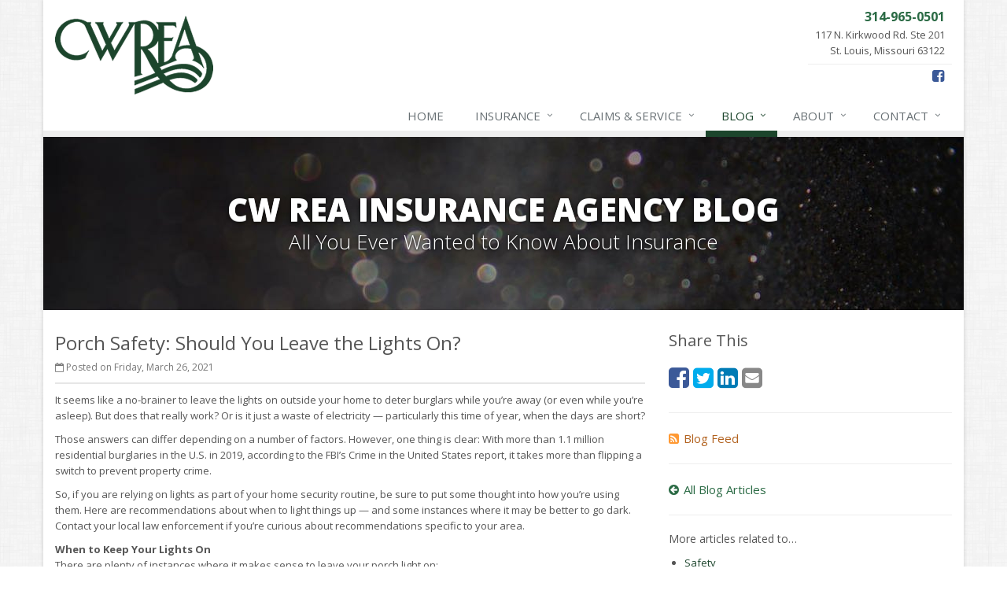

--- FILE ---
content_type: text/html
request_url: https://www.reainsuranceagency.com/blog/2021/03/porch-safety-should-you-leave-the-lights-on
body_size: 5600
content:
<!DOCTYPE html><html lang="en" class="no-js"><head><meta charset="utf-8"><meta name="viewport" content="width=device-width, initial-scale=1.0"><link rel="preconnect" href="https://fonts.gstatic.com"><link href="https://fonts.googleapis.com/css2?family=Open+Sans:wght@300;400;600;700;800&amp;display=swap" rel="stylesheet"><link rel="preload" href="/fonts/fontawesome-webfont.woff2?v=4.5.0" as="font" type="font/woff2" crossorigin><link href="/stylesheets/site.v1762494440.css" media="all" rel="stylesheet" type="text/css"/><meta name="keywords" content="Safety"/><meta name="description" content="It seems like a no-brainer to leave the lights on outside your home to deter burglars while you’re away (or even while you’re asleep). But does..."/><meta property="og:title" content="Porch Safety: Should You Leave the Lights On? | CW Rea"/><meta property="og:type" content="article"/><meta property="og:url" content="https://www.reainsuranceagency.com/blog/2021/03/porch-safety-should-you-leave-the-lights-on"/><meta property="og:image" content="https://www.reainsuranceagency.com/apple-touch-icon.png"/><meta property="og:image:width" content="129"/><meta property="og:image:height" content="129"/><meta property="og:description" content="It seems like a no-brainer to leave the lights on outside your home to deter burglars while you’re away (or even while you’re asleep). But does..."/><meta property="og:site_name" content="www.reainsuranceagency.com"/><title>Porch Safety: Should You Leave the Lights On? | CW Rea Insurance Agency in St. Louis, MO</title><link rel="alternate" type="application/rss+xml" title="Insurance News RSS Feed" href="/blog/feed.xml"/><link rel="canonical" href="https://www.reainsuranceagency.com/blog/2021/03/porch-safety-should-you-leave-the-lights-on"/><script id="gase" data-pt="Porch Safety: Should You Leave the Lights On?">/*<![CDATA[*/!function(i,s,o,g,r,a,m){i.GoogleAnalyticsObject=r,i[r]=i[r]||function(){(i[r].q=i[r].q||[]).push(arguments)},i[r].l=1*new Date,a=s.createElement(o),m=s.getElementsByTagName(o)[0],a.async=1,a.src=g,m.parentNode.insertBefore(a,m)}(window,document,"script","//www.google-analytics.com/analytics.js","ga"),ga("create","UA-36466127-46","auto");var gase=document.getElementById("gase");gase&&ga("set","title",gase.getAttribute("data-pt")),ga("send","pageview");/*]]>*/</script></head><body class="news-pg blog-lt boxed-layout container"><div class="a11y-help"><a href="#content" class="a11y-skip">Skip to content</a></div><div class="wrapper"><div class="header"><div class="container"><div class="logo"><a href="/"> <img src="/images/cw-rea-insurance-agency-logo.v1498771163.png" alt="CW Rea Insurance Agency homepage" width="201" height="100"/> </a></div><div class="topbar"><div class="header-contact-info"><div class="office"><a href="/contact" class="office-link"> <strong class="phone">314-965-0501</strong><div class="address">117 N. Kirkwood Rd. Ste 201<br/>St. Louis, Missouri 63122</div></a></div></div><ul class="header-social social-icons"><li><a href="https://www.facebook.com/reainsuranceagency" class="facebook tooltips" data-toggle="tooltip" data-placement="top" data-original-title="Facebook" aria-label="Facebook" ><i class="fa fa-facebook-square"></i></a></li></ul><div class="clearfix"></div></div><button type="button" class="navbar-toggle" data-toggle="collapse" data-target=".navbar-responsive-collapse" aria-label="Toggle navigation"> <span class="sr-only">Toggle navigation</span> <span class="fa fa-bars"></span> </button></div><div class="collapse navbar-collapse navbar-responsive-collapse"><div class="container"><ul class="nav navbar-nav"><li class="nav-item-home"><a href="/">Home</a></li><li class="nav-item-insurance dropdown"><a href="/insurance-products" class="dropdown-toggle">Insurance</a></li><li class="nav-item-claims-service dropdown"><a href="/service-center" class="dropdown-toggle">Claims &amp; Service</a></li><li class="nav-item-blog dropdown"><a href="/blog" class="dropdown-toggle">Blog</a></li><li class="nav-item-about dropdown"><a href="/about" class="dropdown-toggle">About</a></li><li class="nav-item-contact dropdown"><a href="/contact" class="dropdown-toggle">Contact</a></li></ul></div></div></div><a name="content"></a><div class="page-heading photo-black-glitter"><div class="container"><h2>CW Rea Insurance Agency Blog</h2><h3>All You Ever Wanted to Know About Insurance</h3></div></div><div class="container content-xs"><div class="row"><div class="col-sm-8 col-md-8"><div class="blog-post"><h2 class="blog-post-title">Porch Safety: Should You Leave the Lights On?</h2><ul class="list-inline blog-post-info"><li class="blog-post-date"><i class="fa fa-calendar-o"></i> Posted on Friday, March 26, 2021</li></ul><div class="hidden-sm hidden-md hidden-lg"><div class="feature social-share-feature social-feature sidebar-social"><h3>Share This</h3><ul class="social-icons"><li><a href="https://www.facebook.com/sharer.php?u=https%3A%2F%2Fwww.reainsuranceagency.com%2Fblog%2F2021%2F03%2Fporch-safety-should-you-leave-the-lights-on" class="facebook tooltips" target="_blank" data-toggle="tooltip" data-placement="top" data-original-title="Facebook" aria-label="Facebook" ><i class="fa fa-facebook-square"></i></a></li><li><a href="https://twitter.com/share?url=https%3A%2F%2Fwww.reainsuranceagency.com%2Fblog%2F2021%2F03%2Fporch-safety-should-you-leave-the-lights-on&amp;text=Porch+Safety%3A+Should+You+Leave+the+Lights+On%3F" class="twitter tooltips" target="_blank" data-toggle="tooltip" data-placement="top" data-original-title="Twitter" aria-label="Twitter" ><i class="fa fa-twitter-square"></i></a></li><li><a href="https://www.linkedin.com/shareArticle?url=https%3A%2F%2Fwww.reainsuranceagency.com%2Fblog%2F2021%2F03%2Fporch-safety-should-you-leave-the-lights-on&amp;title=Porch+Safety%3A+Should+You+Leave+the+Lights+On%3F" class="linkedin tooltips" target="_blank" data-toggle="tooltip" data-placement="top" data-original-title="LinkedIn" aria-label="LinkedIn" ><i class="fa fa-linkedin-square"></i></a></li><li><a href="mailto:?subject=Porch+Safety%3A+Should+You+Leave+the+Lights+On%3F&amp;body=Thought+you+might+be+interested...%0A%0APorch+Safety%3A+Should+You+Leave+the+Lights+On%3F%0Ahttps%3A%2F%2Fwww.reainsuranceagency.com%2Fblog%2F2021%2F03%2Fporch-safety-should-you-leave-the-lights-on" class="email tooltips" target="_blank" data-toggle="tooltip" data-placement="top" data-original-title="Email" aria-label="Email" ><i class="fa fa-envelope-square"></i></a></li></ul></div></div><div class="blog-post-content"><p>It seems like a no-brainer to leave the lights on outside your home to deter burglars while you’re away (or even while you’re asleep). But does that really work? Or is it just a waste of electricity — particularly this time of year, when the days are short?</p><p>Those answers can differ depending on a number of factors. However, one thing is clear: With more than 1.1 million residential burglaries in the U.S. in 2019, according to the FBI’s Crime in the United States report, it takes more than flipping a switch to prevent property crime.</p><p>So, if you are relying on lights as part of your home security routine, be sure to put some thought into how you’re using them. Here are recommendations about when to light things up — and some instances where it may be better to go dark. Contact your local law enforcement if you’re curious about recommendations specific to your area.</p><p><strong>When to Keep Your Lights On</strong><br /> There are plenty of instances where it makes sense to leave your porch light on:</p><ul><li><p><strong>When you’re home (and awake).</strong> This doesn’t simply alert people to the fact that someone is home; it allows you to see anyone approaching or prowling around outside. Having a variety of interior lights on, of course, also shows that the home is occupied and not the best target.</p></li><li><p><strong>When you go out at night.</strong> You’ll be able to get to the door easier and unlock it more quickly when you get home — which is nice, but also important if someone happens to be lurking nearby.</p></li><li><p><strong>If possible, combine a porch light with other lights.</strong> If you have lighting in your back yard, for example, or by the garage, use those in conjunction with the one by your front door and interior lights. This can add to the appearance that someone is home.</p></li></ul><p><strong>When to Keep Your Lights Off</strong><br /> Despite what many people think, having your lights on all the time isn’t helpful. In fact, it may actually attract burglars. Here’s when you should think about leaving them off:</p><ul><li><p><strong>When it’s light out.</strong> Exterior lights left on all day can give the impression that nobody is home. After all, wouldn’t someone turn them off during the daytime?</p></li><li><p><strong>When you’re on vacation.</strong> The same principle applies here — if a burglar notices lights on for several days at a time, that’s a pretty clear sign that you’re gone.</p></li><li><p><strong>When you go to sleep.</strong> This seems counterintuitive, but most residential crime happens during daylight hours, according to SecurAmerica, a firm providing security personnel for businesses, schools and residential communities. So, that porch light at 3 a.m. might not make much of a difference.</p></li><li><p><strong>If you live in a rural area.</strong> In this instance, lights might help burglars more than deter them by providing light to help them see. And, unlike in an urban area, there are few people around to spot them milling about suspiciously in the glow of that porch light.</p></li></ul><p><strong>An Even Better Option: Automate Your Lights</strong><br /> The goal of lighting, at least from a security standpoint, is to make burglars think someone is home. The most effective way to do that is through lights, both inside and out, that turn on and off at varying times. You can accomplish this through systems that automatically turn lights on after sundown, or even new options that allow you to control lights from your mobile device.</p><p>And, don’t forget motion-sensing lights. They’re affordable, and they can startle burglars and even impair their vision in the moments after they illuminate.</p><p><strong>Other Things to Consider</strong><br /> However you use your lights, it might not matter if you don’t take other security measures. For example, are your trees and shrubs trimmed, or do they instead provide cover for someone casing your home? Do you have a good relationship with your neighbors? Will they notice if someone suspicious is outside? Do they even know when you’re going out of town?</p><p>Remember, turning on your lights may only be truly effective as part of an overall strategy to keep your home secure.</p><p class="article_credit"><a title="Porch Safety: Should You Leave the Lights On?" href="http://www.safeco.com/blog-detail/using-outdoor-lighting-for-security/1240031369270">Reposted with permission from the original author, Safeco Insurance.</a></p><div class="clearfix"></div></div></div><hr><div class="feature social-share-feature social-feature sidebar-social"><h3>Share This</h3><ul class="social-icons"><li><a href="https://www.facebook.com/sharer.php?u=https%3A%2F%2Fwww.reainsuranceagency.com%2Fblog%2F2021%2F03%2Fporch-safety-should-you-leave-the-lights-on" class="facebook tooltips" target="_blank" data-toggle="tooltip" data-placement="top" data-original-title="Facebook" aria-label="Facebook" ><i class="fa fa-facebook-square"></i></a></li><li><a href="https://twitter.com/share?url=https%3A%2F%2Fwww.reainsuranceagency.com%2Fblog%2F2021%2F03%2Fporch-safety-should-you-leave-the-lights-on&amp;text=Porch+Safety%3A+Should+You+Leave+the+Lights+On%3F" class="twitter tooltips" target="_blank" data-toggle="tooltip" data-placement="top" data-original-title="Twitter" aria-label="Twitter" ><i class="fa fa-twitter-square"></i></a></li><li><a href="https://www.linkedin.com/shareArticle?url=https%3A%2F%2Fwww.reainsuranceagency.com%2Fblog%2F2021%2F03%2Fporch-safety-should-you-leave-the-lights-on&amp;title=Porch+Safety%3A+Should+You+Leave+the+Lights+On%3F" class="linkedin tooltips" target="_blank" data-toggle="tooltip" data-placement="top" data-original-title="LinkedIn" aria-label="LinkedIn" ><i class="fa fa-linkedin-square"></i></a></li><li><a href="mailto:?subject=Porch+Safety%3A+Should+You+Leave+the+Lights+On%3F&amp;body=Thought+you+might+be+interested...%0A%0APorch+Safety%3A+Should+You+Leave+the+Lights+On%3F%0Ahttps%3A%2F%2Fwww.reainsuranceagency.com%2Fblog%2F2021%2F03%2Fporch-safety-should-you-leave-the-lights-on" class="email tooltips" target="_blank" data-toggle="tooltip" data-placement="top" data-original-title="Email" aria-label="Email" ><i class="fa fa-envelope-square"></i></a></li></ul></div></div><div class="col-sm-4 col-md-4"><div class="sidebar"><div class="hidden-xs hidden-ms"><div class="feature social-share-feature social-feature sidebar-social"><h3>Share This</h3><ul class="social-icons"><li><a href="https://www.facebook.com/sharer.php?u=https%3A%2F%2Fwww.reainsuranceagency.com%2Fblog%2F2021%2F03%2Fporch-safety-should-you-leave-the-lights-on" class="facebook tooltips" target="_blank" data-toggle="tooltip" data-placement="top" data-original-title="Facebook" aria-label="Facebook" ><i class="fa fa-facebook-square"></i></a></li><li><a href="https://twitter.com/share?url=https%3A%2F%2Fwww.reainsuranceagency.com%2Fblog%2F2021%2F03%2Fporch-safety-should-you-leave-the-lights-on&amp;text=Porch+Safety%3A+Should+You+Leave+the+Lights+On%3F" class="twitter tooltips" target="_blank" data-toggle="tooltip" data-placement="top" data-original-title="Twitter" aria-label="Twitter" ><i class="fa fa-twitter-square"></i></a></li><li><a href="https://www.linkedin.com/shareArticle?url=https%3A%2F%2Fwww.reainsuranceagency.com%2Fblog%2F2021%2F03%2Fporch-safety-should-you-leave-the-lights-on&amp;title=Porch+Safety%3A+Should+You+Leave+the+Lights+On%3F" class="linkedin tooltips" target="_blank" data-toggle="tooltip" data-placement="top" data-original-title="LinkedIn" aria-label="LinkedIn" ><i class="fa fa-linkedin-square"></i></a></li><li><a href="mailto:?subject=Porch+Safety%3A+Should+You+Leave+the+Lights+On%3F&amp;body=Thought+you+might+be+interested...%0A%0APorch+Safety%3A+Should+You+Leave+the+Lights+On%3F%0Ahttps%3A%2F%2Fwww.reainsuranceagency.com%2Fblog%2F2021%2F03%2Fporch-safety-should-you-leave-the-lights-on" class="email tooltips" target="_blank" data-toggle="tooltip" data-placement="top" data-original-title="Email" aria-label="Email" ><i class="fa fa-envelope-square"></i></a></li></ul></div><hr class="sidebar-divider"></div><div><a class="feed-link" href="/blog/feed.xml"><i class="fa fa-rss-square"></i>Blog Feed</a></div><hr class="sidebar-divider"><div><a class="all-articles-link" href="/blog"><i class="fa fa-arrow-circle-left"></i>All Blog Articles</a></div><hr class="sidebar-divider"><div><h5>More articles related to&hellip;</h5><ul class="blog-tags-list"><li><a href="/blog/tag/safety">Safety</a></li></ul></div><hr class="sidebar-divider"><div class="feature quote-choice-feature"><div class="quote-link"><div class="headline"><h3 class="has-icon"><i class="fa fa-star"></i> Get a Quote</h3></div><p>Give us some info and we'll get quotes from multiple companies.</p><div class="btn-group"><a class="btn btn-lg btn-theme" href="/insurance-products">Get a Quote</a> <button type="button" class="btn btn-lg btn-theme dropdown-toggle" data-toggle="dropdown" aria-haspopup="true" aria-expanded="false"> <span class="caret"></span> <span class="sr-only">Toggle Dropdown</span> </button><ul class="dropdown-menu"><li><a href="/auto-insurance/quote">Auto</a></li><li><a href="/homeowner-insurance/quote">Homeowner</a></li><li><a href="/business-insurance/quote">Business</a></li><li role="separator" class="divider"></li><li><a href="/insurance-products">More&hellip;</a></li></ul></div></div></div></div></div></div></div><div class="footer-v1" role="contentinfo"><div class="footer"><div class="container"><div class="row"><div class="col-ms-6 col-sm-6 col-md-3 md-margin-bottom-40"><div class="headline"><h2>About Us</h2></div><div class="footer-intro-content"><p> CW Rea Insurance Agency is an independent insurance agency located in St. Louis, Missouri.</p><p> Give us a call, stop by, or <a href="/insurance-products">request a quote online</a> to find out how much we can save you on your insurance.</p></div><hr><ul class="inline-links"><li><a href="/">Home</a></li><li><a href="/about">About</a></li><li><a href="/contact">Contact</a></li><li><a href="/sitemap">Sitemap</a></li></ul></div><div class="col-ms-6 col-sm-6 col-md-3 md-margin-bottom-40"><div class="posts"><div class="headline"><h2>Recent Articles</h2></div><ul class="list-unstyled latest-list"><li><a href="/blog/2024/02/how-to-choose-the-right-contractor-for-home-improvement-projects-and-avoid-liability-claims"> How to Choose the Right Contractor for Home Improvement Projects and Avoid Liability Claims <small>February 6, 2024</small> </a></li><li><a href="/blog/2024/01/top-home-improvement-projects-that-can-increase-your-home-value"> Top Home Improvement Projects That Can Increase Your Home Value <small>January 4, 2024</small> </a></li><li><a href="/blog/2023/08/defensive-driving-techniques-to-avoid-accidents-and-insurance-claims"> Defensive Driving Techniques to Avoid Accidents and Insurance Claims <small>August 7, 2023</small> </a></li></ul></div></div><div class="clearfix visible-ms-block visible-sm-block"></div><div class="col-ms-6 col-sm-6 col-md-3 md-margin-bottom-40"><div class="headline"><h2>Quick Links</h2></div><ul class="list-unstyled link-list"><li><a href="/about" class="xs-p-tb-10">About Us<i class="fa fa-angle-right"></i></a></li><li><a href="/contact" class="xs-p-tb-10">Contact Us<i class="fa fa-angle-right"></i></a></li><li><a href="/service-center" class="xs-p-tb-10">Service Center<i class="fa fa-angle-right"></i></a></li><li><a href="/insurance-products" class="xs-p-tb-10">Insurance Products<i class="fa fa-angle-right"></i></a></li><li><a href="/insurance-products" class="xs-p-tb-10">Get an Insurance Quote<i class="fa fa-angle-right"></i></a></li><li><a href="/insurance-companies" class="xs-p-tb-10">Companies We Represent<i class="fa fa-angle-right"></i></a></li><li><a href="/staff-directory" class="xs-p-tb-10">Staff Directory<i class="fa fa-angle-right"></i></a></li></ul></div><div class="col-ms-6 col-sm-6 col-md-3 map-img md-margin-bottom-40"><div class="headline"><h2>Contact Us</h2></div><ul class="contact-info fa-ul"><li><i class="fa fa-li fa-map-marker"></i> <a href="/contact">117 N. Kirkwood Rd. <span class="nw">Ste 201<br/>St.</span> Louis, Missouri 63122</a></li><li><i class="fa fa-li fa-phone"></i> <a href="tel:13149650501">314-965-0501</a></li><li><i class="fa fa-li fa-fax"></i> <a href="tel:13149656146">314-965-6146</a></li><li class="hidden-xs hidden-sm hidden-lg"><i class="fa fa-li fa-envelope"></i> info [at] cwreains [dot] com</li><li class="hidden-ms hidden-md"><i class="fa fa-li fa-envelope"></i> info [at] cwreains [dot] com</li><li><i class="fa fa-li fa-clock-o"></i> Mon-Thu 9am-5pm<br><small class="hours-note">Fridays until 4:30PM</small></li></ul></div></div></div></div><div class="copyright"><div class="container"><div class="row"><div class="col-md-8"><p> &copy; 2025 CW Rea Insurance Agency | <a href="/privacy-policy">Privacy</a> | <a href="/disclaimer">Disclaimer</a> | <a href="https://www.lightrailsites.com/?ref=reainsuranceagency.com" rel="nofollow" target="_blank" >Website by <small><b>BT</b></small></a></p></div><div class="col-md-4"><ul class="footer-socials list-inline"><li><a href="https://www.facebook.com/reainsuranceagency" class="facebook tooltips" data-toggle="tooltip" data-placement="top" data-original-title="Facebook" aria-label="Facebook" ><i class="fa fa-facebook-square"></i></a></li></ul></div></div></div></div></div></div><script src="/javascripts/site.v1762494440.js" type="text/javascript"></script></body></html>

--- FILE ---
content_type: text/plain
request_url: https://www.google-analytics.com/j/collect?v=1&_v=j102&a=1942218788&t=pageview&_s=1&dl=https%3A%2F%2Fwww.reainsuranceagency.com%2Fblog%2F2021%2F03%2Fporch-safety-should-you-leave-the-lights-on&ul=en-us%40posix&dt=Porch%20Safety%3A%20Should%20You%20Leave%20the%20Lights%20On%3F&sr=1280x720&vp=1280x720&_u=YEBAAEABAAAAACACI~&jid=2026322368&gjid=65122578&cid=47344591.1769069551&tid=UA-36466127-46&_gid=1671457734.1769069551&_r=1&_slc=1&z=1055632247
body_size: -453
content:
2,cG-5NBHDRVG16